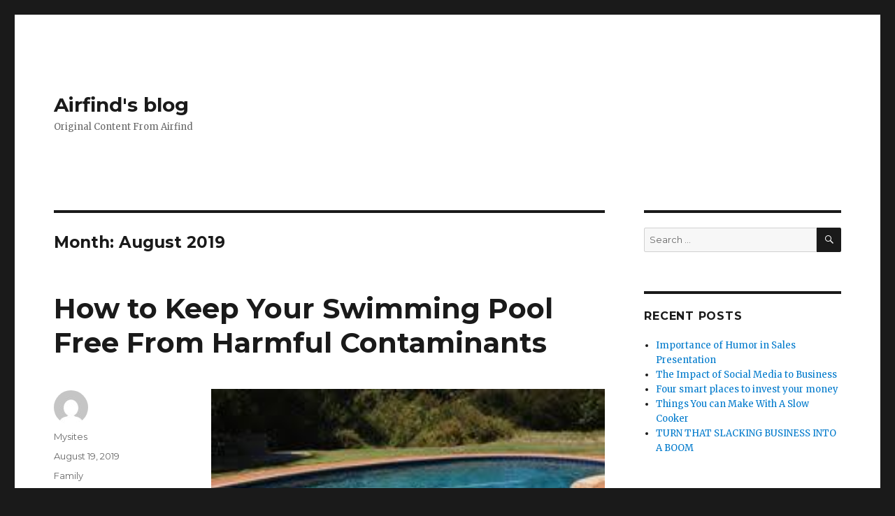

--- FILE ---
content_type: text/html; charset=UTF-8
request_url: https://blog.airfind.com/2019/08/
body_size: 5726
content:
<!DOCTYPE html>
<html lang="en-US" class="no-js">
<head>
	<meta charset="UTF-8">
	<meta name="viewport" content="width=device-width, initial-scale=1">
	<link rel="profile" href="https://gmpg.org/xfn/11">
		<script>(function(html){html.className = html.className.replace(/\bno-js\b/,'js')})(document.documentElement);</script>
<title>August 2019 &#8211; Airfind&#039;s blog</title>
<meta name='robots' content='max-image-preview:large' />
<link rel='dns-prefetch' href='//fonts.googleapis.com' />
<link rel='dns-prefetch' href='//s.w.org' />
<link href='https://fonts.gstatic.com' crossorigin rel='preconnect' />
<link rel="alternate" type="application/rss+xml" title="Airfind&#039;s blog &raquo; Feed" href="https://blog.airfind.com/feed/" />
<link rel="alternate" type="application/rss+xml" title="Airfind&#039;s blog &raquo; Comments Feed" href="https://blog.airfind.com/comments/feed/" />
		<script>
			window._wpemojiSettings = {"baseUrl":"https:\/\/s.w.org\/images\/core\/emoji\/13.0.1\/72x72\/","ext":".png","svgUrl":"https:\/\/s.w.org\/images\/core\/emoji\/13.0.1\/svg\/","svgExt":".svg","source":{"concatemoji":"https:\/\/blog.airfind.com\/wp-includes\/js\/wp-emoji-release.min.js?ver=5.7.14"}};
			!function(e,a,t){var n,r,o,i=a.createElement("canvas"),p=i.getContext&&i.getContext("2d");function s(e,t){var a=String.fromCharCode;p.clearRect(0,0,i.width,i.height),p.fillText(a.apply(this,e),0,0);e=i.toDataURL();return p.clearRect(0,0,i.width,i.height),p.fillText(a.apply(this,t),0,0),e===i.toDataURL()}function c(e){var t=a.createElement("script");t.src=e,t.defer=t.type="text/javascript",a.getElementsByTagName("head")[0].appendChild(t)}for(o=Array("flag","emoji"),t.supports={everything:!0,everythingExceptFlag:!0},r=0;r<o.length;r++)t.supports[o[r]]=function(e){if(!p||!p.fillText)return!1;switch(p.textBaseline="top",p.font="600 32px Arial",e){case"flag":return s([127987,65039,8205,9895,65039],[127987,65039,8203,9895,65039])?!1:!s([55356,56826,55356,56819],[55356,56826,8203,55356,56819])&&!s([55356,57332,56128,56423,56128,56418,56128,56421,56128,56430,56128,56423,56128,56447],[55356,57332,8203,56128,56423,8203,56128,56418,8203,56128,56421,8203,56128,56430,8203,56128,56423,8203,56128,56447]);case"emoji":return!s([55357,56424,8205,55356,57212],[55357,56424,8203,55356,57212])}return!1}(o[r]),t.supports.everything=t.supports.everything&&t.supports[o[r]],"flag"!==o[r]&&(t.supports.everythingExceptFlag=t.supports.everythingExceptFlag&&t.supports[o[r]]);t.supports.everythingExceptFlag=t.supports.everythingExceptFlag&&!t.supports.flag,t.DOMReady=!1,t.readyCallback=function(){t.DOMReady=!0},t.supports.everything||(n=function(){t.readyCallback()},a.addEventListener?(a.addEventListener("DOMContentLoaded",n,!1),e.addEventListener("load",n,!1)):(e.attachEvent("onload",n),a.attachEvent("onreadystatechange",function(){"complete"===a.readyState&&t.readyCallback()})),(n=t.source||{}).concatemoji?c(n.concatemoji):n.wpemoji&&n.twemoji&&(c(n.twemoji),c(n.wpemoji)))}(window,document,window._wpemojiSettings);
		</script>
		<style>
img.wp-smiley,
img.emoji {
	display: inline !important;
	border: none !important;
	box-shadow: none !important;
	height: 1em !important;
	width: 1em !important;
	margin: 0 .07em !important;
	vertical-align: -0.1em !important;
	background: none !important;
	padding: 0 !important;
}
</style>
	<link rel='stylesheet' id='wp-block-library-css'  href='https://blog.airfind.com/wp-includes/css/dist/block-library/style.min.css?ver=5.7.14' media='all' />
<link rel='stylesheet' id='wp-block-library-theme-css'  href='https://blog.airfind.com/wp-includes/css/dist/block-library/theme.min.css?ver=5.7.14' media='all' />
<link crossorigin="anonymous" rel='stylesheet' id='twentysixteen-fonts-css'  href='https://fonts.googleapis.com/css?family=Merriweather%3A400%2C700%2C900%2C400italic%2C700italic%2C900italic%7CMontserrat%3A400%2C700%7CInconsolata%3A400&#038;subset=latin%2Clatin-ext&#038;display=fallback' media='all' />
<link rel='stylesheet' id='genericons-css'  href='https://blog.airfind.com/wp-content/plugins/jetpack/_inc/genericons/genericons/genericons.css?ver=3.1' media='all' />
<link rel='stylesheet' id='twentysixteen-style-css'  href='https://blog.airfind.com/wp-content/themes/twentysixteen/style.css?ver=20201208' media='all' />
<link rel='stylesheet' id='twentysixteen-block-style-css'  href='https://blog.airfind.com/wp-content/themes/twentysixteen/css/blocks.css?ver=20190102' media='all' />
<!--[if lt IE 10]>
<link rel='stylesheet' id='twentysixteen-ie-css'  href='https://blog.airfind.com/wp-content/themes/twentysixteen/css/ie.css?ver=20170530' media='all' />
<![endif]-->
<!--[if lt IE 9]>
<link rel='stylesheet' id='twentysixteen-ie8-css'  href='https://blog.airfind.com/wp-content/themes/twentysixteen/css/ie8.css?ver=20170530' media='all' />
<![endif]-->
<!--[if lt IE 8]>
<link rel='stylesheet' id='twentysixteen-ie7-css'  href='https://blog.airfind.com/wp-content/themes/twentysixteen/css/ie7.css?ver=20170530' media='all' />
<![endif]-->
<!--[if lt IE 9]>
<script src='https://blog.airfind.com/wp-content/themes/twentysixteen/js/html5.js?ver=3.7.3' id='twentysixteen-html5-js'></script>
<![endif]-->
<script src='https://blog.airfind.com/wp-includes/js/jquery/jquery.min.js?ver=3.5.1' id='jquery-core-js'></script>
<script src='https://blog.airfind.com/wp-includes/js/jquery/jquery-migrate.min.js?ver=3.3.2' id='jquery-migrate-js'></script>
<link rel="https://api.w.org/" href="https://blog.airfind.com/wp-json/" /><link rel="EditURI" type="application/rsd+xml" title="RSD" href="https://blog.airfind.com/xmlrpc.php?rsd" />
<link rel="wlwmanifest" type="application/wlwmanifest+xml" href="https://blog.airfind.com/wp-includes/wlwmanifest.xml" /> 
<meta name="generator" content="WordPress 5.7.14" />
<style>.recentcomments a{display:inline !important;padding:0 !important;margin:0 !important;}</style><link rel="amphtml" href="https://blog.airfind.com/2019/08/?amp=1"><link rel="icon" href="https://blog.airfind.com/wp-content/uploads/2021/07/download-150x150.jpg" sizes="32x32" />
<link rel="icon" href="https://blog.airfind.com/wp-content/uploads/2021/07/download.jpg" sizes="192x192" />
<link rel="apple-touch-icon" href="https://blog.airfind.com/wp-content/uploads/2021/07/download.jpg" />
<meta name="msapplication-TileImage" content="https://blog.airfind.com/wp-content/uploads/2021/07/download.jpg" />
</head>

<body class="archive date wp-embed-responsive group-blog hfeed">
<div id="page" class="site">
	<div class="site-inner">
		<a class="skip-link screen-reader-text" href="#content">Skip to content</a>

		<header id="masthead" class="site-header" role="banner">
			<div class="site-header-main">
				<div class="site-branding">
					
											<p class="site-title"><a href="https://blog.airfind.com/" rel="home">Airfind&#039;s blog</a></p>
												<p class="site-description">Original Content From Airfind</p>
									</div><!-- .site-branding -->

							</div><!-- .site-header-main -->

					</header><!-- .site-header -->

		<div id="content" class="site-content">

	<div id="primary" class="content-area">
		<main id="main" class="site-main" role="main">

		
			<header class="page-header">
				<h1 class="page-title">Month: <span>August 2019</span></h1>			</header><!-- .page-header -->

			
<article id="post-117" class="post-117 post type-post status-publish format-standard hentry category-family">
	<header class="entry-header">
		
		<h2 class="entry-title"><a href="https://blog.airfind.com/2019/08/19/how-to-keep-your-swimming-pool-free-from-harmful-contaminants/" rel="bookmark">How to Keep Your Swimming Pool Free From Harmful Contaminants</a></h2>	</header><!-- .entry-header -->

	
	
	<div class="entry-content">
		
<figure class="wp-block-image size-large is-resized"><img loading="lazy" src="https://blog.airfind.com/wp-content/uploads/2021/07/images-2.jpg" alt="" class="wp-image-120" width="630" height="473"/></figure>



<p>Shocking the pool is an ideal way of ensuring that the swimming pool is free of bacteria and other harmful contaminants. Pool chlorine works by attacking and sanitizing bacteria present in the pool to make it safe to swim. The bacteria may come from sunscreen lotions, bird droppings or debris.</p>



<p>Pool Sanitizer Vs Shock</p>



<p>Chlorine combines with bacteria and other harmful contaminants to kill them but in the process of neutralizing these contaminants, the chlorine becomes inactive forming a “combined chlorine” that makes the pool unsafe for swimming. Shocking helps to remove the combined chlorine through a process known as super chlorinating or breakpoint chlorination that raises the chlorine in the pool to a high enough level for a short time before dropping it down to break up the combined chlorine or chloramines. The combined chlorine will be burned off and turned back into a more effective sanitizer. When super chlorinating your pool, it is advisable to use a calcium hypochlorite for best results.</p>



<p>When To Shock Your Pool</p>



<p>Ideally, if you can smell chlorine in your pool, it means that the chlorine has combined with ammonia and other contaminants and is no longer effective. Shocking eliminates this smell by breaking up the combined chlorine for a safe and clean pool. Shocking should be done on a regular basis depending on the levels of chlorine in the pool. It is recommended to alternate between a chlorine-based shock and a non-chlorine shock on a weekly basis to oxidize any contaminants in the water. Besides reducing the amount of chlorine needed, this method also increases the effectiveness of the chlorine. It is important to test the pool water each week when in use to determine the chloramine level or the difference between total chlorine levels and free chlorine. Chloramines can cause eye and skin irritation while swimming.</p>



<p>The proper range of chlorine in the pool should be between 2 to 4ppm. When your chlorine is within this range, you can use a non-chlorine shock to ensure that the total chlorine and the free chlorine are at the same level all the time. If you add chlorine to your pool over and over again without conducting water tests, the chlorine may be of no benefit. Pool shock is the most effective way to keep your swimming pool’s chemistry balanced and is also a great way to eliminate bacteria and algae to keep your pool water in pristine condition. When done regularly during the high bather load months, shocking significantly reduces the level of chemical exposure to swimmers.</p>
	</div><!-- .entry-content -->

	<footer class="entry-footer">
		<span class="byline"><span class="author vcard"><img alt='' src='https://secure.gravatar.com/avatar/8180546c5786575270e76eee494354b6?s=49&#038;d=mm&#038;r=g' srcset='https://secure.gravatar.com/avatar/8180546c5786575270e76eee494354b6?s=98&#038;d=mm&#038;r=g 2x' class='avatar avatar-49 photo' height='49' width='49' loading='lazy'/><span class="screen-reader-text">Author </span> <a class="url fn n" href="https://blog.airfind.com/author/mysites/">Mysites</a></span></span><span class="posted-on"><span class="screen-reader-text">Posted on </span><a href="https://blog.airfind.com/2019/08/19/how-to-keep-your-swimming-pool-free-from-harmful-contaminants/" rel="bookmark"><time class="entry-date published" datetime="2019-08-19T19:37:00+00:00">August 19, 2019</time><time class="updated" datetime="2021-07-22T19:40:30+00:00">July 22, 2021</time></a></span><span class="cat-links"><span class="screen-reader-text">Categories </span><a href="https://blog.airfind.com/category/family/" rel="category tag">Family</a></span><span class="comments-link"><a href="https://blog.airfind.com/2019/08/19/how-to-keep-your-swimming-pool-free-from-harmful-contaminants/#respond">Leave a comment<span class="screen-reader-text"> on How to Keep Your Swimming Pool Free From Harmful Contaminants</span></a></span>			</footer><!-- .entry-footer -->
</article><!-- #post-117 -->

		</main><!-- .site-main -->
	</div><!-- .content-area -->


	<aside id="secondary" class="sidebar widget-area" role="complementary">
		<section id="search-2" class="widget widget_search">
<form role="search" method="get" class="search-form" action="https://blog.airfind.com/">
	<label>
		<span class="screen-reader-text">Search for:</span>
		<input type="search" class="search-field" placeholder="Search &hellip;" value="" name="s" />
	</label>
	<button type="submit" class="search-submit"><span class="screen-reader-text">Search</span></button>
</form>
</section>
		<section id="recent-posts-2" class="widget widget_recent_entries">
		<h2 class="widget-title">Recent Posts</h2><nav role="navigation" aria-label="Recent Posts">
		<ul>
											<li>
					<a href="https://blog.airfind.com/2020/11/30/importance-of-humor-in-sales-presentation/">Importance of Humor in Sales Presentation</a>
									</li>
											<li>
					<a href="https://blog.airfind.com/2020/10/05/the-impact-of-social-media-to-business/">The Impact of Social Media to Business</a>
									</li>
											<li>
					<a href="https://blog.airfind.com/2020/09/21/four-smart-places-to-invest-your-money/">Four smart places to invest your money</a>
									</li>
											<li>
					<a href="https://blog.airfind.com/2020/08/31/things-you-can-make-with-a-slow-cooker/">Things You can Make With A Slow Cooker</a>
									</li>
											<li>
					<a href="https://blog.airfind.com/2020/08/17/turn-that-slacking-business-into-a-boom/">TURN THAT SLACKING BUSINESS INTO A BOOM</a>
									</li>
					</ul>

		</nav></section><section id="recent-comments-4" class="widget widget_recent_comments"><h2 class="widget-title">Recent Comments</h2><nav role="navigation" aria-label="Recent Comments"><ul id="recentcomments"><li class="recentcomments"><span class="comment-author-link"><a href='https://wordpress.org/' rel='external nofollow ugc' class='url'>A WordPress Commenter</a></span> on <a href="https://blog.airfind.com/2017/07/22/hello-world/#comment-1">Hello world!</a></li></ul></nav></section><section id="archives-4" class="widget widget_archive"><h2 class="widget-title">Archives</h2><nav role="navigation" aria-label="Archives">
			<ul>
					<li><a href='https://blog.airfind.com/2020/11/'>November 2020</a></li>
	<li><a href='https://blog.airfind.com/2020/10/'>October 2020</a></li>
	<li><a href='https://blog.airfind.com/2020/09/'>September 2020</a></li>
	<li><a href='https://blog.airfind.com/2020/08/'>August 2020</a></li>
	<li><a href='https://blog.airfind.com/2020/07/'>July 2020</a></li>
	<li><a href='https://blog.airfind.com/2020/06/'>June 2020</a></li>
	<li><a href='https://blog.airfind.com/2020/05/'>May 2020</a></li>
	<li><a href='https://blog.airfind.com/2020/04/'>April 2020</a></li>
	<li><a href='https://blog.airfind.com/2020/03/'>March 2020</a></li>
	<li><a href='https://blog.airfind.com/2020/02/'>February 2020</a></li>
	<li><a href='https://blog.airfind.com/2020/01/'>January 2020</a></li>
	<li><a href='https://blog.airfind.com/2019/12/'>December 2019</a></li>
	<li><a href='https://blog.airfind.com/2019/11/'>November 2019</a></li>
	<li><a href='https://blog.airfind.com/2019/10/'>October 2019</a></li>
	<li><a href='https://blog.airfind.com/2019/09/'>September 2019</a></li>
	<li><a href='https://blog.airfind.com/2019/08/' aria-current="page">August 2019</a></li>
	<li><a href='https://blog.airfind.com/2019/07/'>July 2019</a></li>
	<li><a href='https://blog.airfind.com/2019/06/'>June 2019</a></li>
	<li><a href='https://blog.airfind.com/2019/04/'>April 2019</a></li>
	<li><a href='https://blog.airfind.com/2019/02/'>February 2019</a></li>
	<li><a href='https://blog.airfind.com/2019/01/'>January 2019</a></li>
	<li><a href='https://blog.airfind.com/2018/12/'>December 2018</a></li>
	<li><a href='https://blog.airfind.com/2018/11/'>November 2018</a></li>
	<li><a href='https://blog.airfind.com/2018/10/'>October 2018</a></li>
	<li><a href='https://blog.airfind.com/2017/07/'>July 2017</a></li>
			</ul>

			</nav></section><section id="categories-2" class="widget widget_categories"><h2 class="widget-title">Categories</h2><nav role="navigation" aria-label="Categories">
			<ul>
					<li class="cat-item cat-item-27"><a href="https://blog.airfind.com/category/entertainment/">Entertainment</a>
</li>
	<li class="cat-item cat-item-26"><a href="https://blog.airfind.com/category/family/">Family</a>
</li>
	<li class="cat-item cat-item-25"><a href="https://blog.airfind.com/category/finance/">Finance</a>
</li>
	<li class="cat-item cat-item-24"><a href="https://blog.airfind.com/category/holiday/">Holiday</a>
</li>
	<li class="cat-item cat-item-23"><a href="https://blog.airfind.com/category/office/">Office</a>
</li>
	<li class="cat-item cat-item-22"><a href="https://blog.airfind.com/category/technology/">Technology</a>
</li>
	<li class="cat-item cat-item-1"><a href="https://blog.airfind.com/category/uncategorized/">Uncategorized</a>
</li>
	<li class="cat-item cat-item-21"><a href="https://blog.airfind.com/category/valentine/">Valentine</a>
</li>
	<li class="cat-item cat-item-20"><a href="https://blog.airfind.com/category/wedding/">Wedding</a>
</li>
	<li class="cat-item cat-item-19"><a href="https://blog.airfind.com/category/world/">World</a>
</li>
			</ul>

			</nav></section><section id="meta-4" class="widget widget_meta"><h2 class="widget-title">Meta</h2><nav role="navigation" aria-label="Meta">
		<ul>
						<li><a href="https://blog.airfind.com/wp-login.php">Log in</a></li>
			<li><a href="https://blog.airfind.com/feed/">Entries feed</a></li>
			<li><a href="https://blog.airfind.com/comments/feed/">Comments feed</a></li>

			<li><a href="https://wordpress.org/">WordPress.org</a></li>
		</ul>

		</nav></section>	</aside><!-- .sidebar .widget-area -->

		</div><!-- .site-content -->

		<footer id="colophon" class="site-footer" role="contentinfo">
			
			
			<div class="site-info">
								<span class="site-title"><a href="https://blog.airfind.com/" rel="home">Airfind&#039;s blog</a></span>
								<a href="https://wordpress.org/" class="imprint">
					Proudly powered by WordPress				</a>
			</div><!-- .site-info -->
		</footer><!-- .site-footer -->
	</div><!-- .site-inner -->
</div><!-- .site -->

<script src='https://blog.airfind.com/wp-content/themes/twentysixteen/js/skip-link-focus-fix.js?ver=20170530' id='twentysixteen-skip-link-focus-fix-js'></script>
<script id='twentysixteen-script-js-extra'>
var screenReaderText = {"expand":"expand child menu","collapse":"collapse child menu"};
</script>
<script src='https://blog.airfind.com/wp-content/themes/twentysixteen/js/functions.js?ver=20181217' id='twentysixteen-script-js'></script>
<script src='https://blog.airfind.com/wp-includes/js/wp-embed.min.js?ver=5.7.14' id='wp-embed-js'></script>
</body>
</html>
